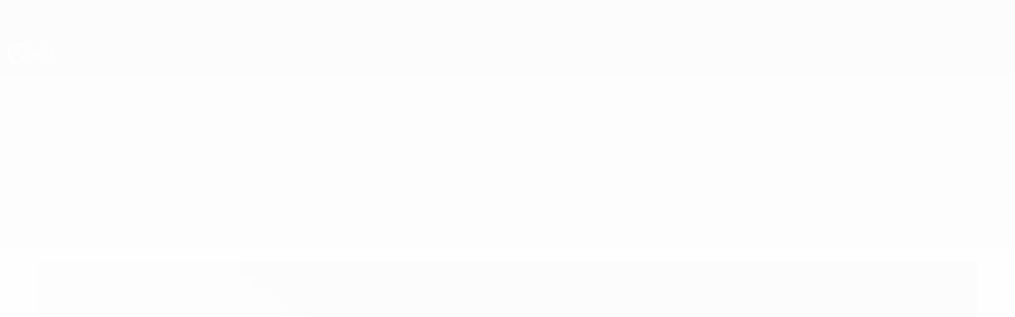

--- FILE ---
content_type: text/css
request_url: https://www.uefa.com/CompiledAssets/UefaCom/css/modules/editorial/cards-list.css?_t=aefa2d78509b98f8882e0c7f7ac2b64d
body_size: 4530
content:
.card{height:100%}.card .article{height:100%;padding:0;position:relative;overflow:hidden}.card .article .article--content{padding-right:var(--pk-spacing-m);padding-left:var(--pk-spacing-m);padding-bottom:var(--pk-spacing-m)}@media (width>=960px){.card .article .article--content{padding-right:var(--pk-spacing-l);padding-left:var(--pk-spacing-l);padding-bottom:var(--pk-spacing-l)}}.card .article .article--date,.card .article .article--roofline{font-size:var(--pk-font-size-s);margin-bottom:var(--pk-spacing-xs);display:block}.card .article .article--date{color:var(--pk-text-03--light)}.card .article .article--title{margin-bottom:var(--pk-spacing-s);line-height:1.1;font-family:var(--pk-font-base-semibold);color:var(--pk-text-01--light);font-size:var(--pk-font-size-m);backface-visibility:hidden;transition-property:color;transition-duration:.3s;transition-timing-function:ease-out}@media (width>=960px){.card .article .article--title{font-size:var(--pk-font-size-l);line-height:1.3}}.card .article .live-indicator{display:none}.card .article .article--summary{font-family:var(--pk-font-base-regular);color:inherit;padding-bottom:var(--pk-spacing-m);backface-visibility:hidden;line-height:1.2;transition-property:color;transition-duration:.3s;transition-timing-function:ease-out}@media (width>=960px){.card .article .article--summary{padding-bottom:var(--pk-spacing-l)}}@media (width>=1440px){.card .article .article--summary{line-height:1.5}}.card .article .article--img{width:100%}.card .card-link{height:100%;color:var(--pk-text-01--light);display:block}@media (hover:hover){.card .card-link .article--img{backface-visibility:hidden;transition-property:transform,opacity;transition-duration:.3s;transition-timing-function:ease-out}}.card .card-link:hover{color:var(--pk-primary-01)}.card .card-link:hover .article--img{transform:scale(1.1)}.card.simple-link-card .card-link{height:auto}.article.video .video-small,.pk-card.video .video-small{top:var(--pk-spacing-s);right:var(--pk-spacing-s);z-index:2;opacity:.7;justify-content:flex-end;align-items:center;display:flex;position:absolute;bottom:auto;left:auto}.article.video .icon-play,.pk-card.video .icon-play{background-color:var(--pk-ui-01--light);-webkit-mask-image:url("data:image/svg+xml;charset=utf8,<svg xmlns=\"http://www.w3.org/2000/svg\" xmlns:xlink=\"http://www.w3.org/1999/xlink\" viewBox=\"0 0 33px 33px\" width=\"33px\" height=\"33px\"><path fill=\"var(--pk-ui-01--light)\" d=\"M16.0059.0219727c-8.83625 0-16.00004062 7.1631473-16.00004062 16.0000273 0 8.8368 7.16379062 16 16.00004062 16 8.8362 0 16-7.1632 16-16 0-8.83688-7.1638-16.0000273-16-16.0000273zm0 1.2333973c8.157 0 14.7692 6.61155 14.7692 14.76663 0 8.155-6.6122 14.7666-14.7692 14.7666-8.15713 0-14.76927-6.6116-14.76927-14.7666 0-8.15508 6.61214-14.76663 14.76927-14.76663zm4.5224 13.26263c1.1271.7591 1.1277 1.9908 0 2.7502l-6.1729 4.1575c-1.1271.7591-2.0419.2729-2.0419-1.0868v-8.8917c0-1.3603.9142-1.84612 2.0419-1.0867z\" /></svg>#mask");mask-image:url("data:image/svg+xml;charset=utf8,<svg xmlns=\"http://www.w3.org/2000/svg\" xmlns:xlink=\"http://www.w3.org/1999/xlink\" viewBox=\"0 0 33px 33px\" width=\"33px\" height=\"33px\"><path fill=\"var(--pk-ui-01--light)\" d=\"M16.0059.0219727c-8.83625 0-16.00004062 7.1631473-16.00004062 16.0000273 0 8.8368 7.16379062 16 16.00004062 16 8.8362 0 16-7.1632 16-16 0-8.83688-7.1638-16.0000273-16-16.0000273zm0 1.2333973c8.157 0 14.7692 6.61155 14.7692 14.76663 0 8.155-6.6122 14.7666-14.7692 14.7666-8.15713 0-14.76927-6.6116-14.76927-14.7666 0-8.15508 6.61214-14.76663 14.76927-14.76663zm4.5224 13.26263c1.1271.7591 1.1277 1.9908 0 2.7502l-6.1729 4.1575c-1.1271.7591-2.0419.2729-2.0419-1.0868v-8.8917c0-1.3603.9142-1.84612 2.0419-1.0867z\" /></svg>#mask");-webkit-mask-size:var(--pk-spacing-l)var(--pk-spacing-l);mask-size:var(--pk-spacing-l)var(--pk-spacing-l);width:var(--pk-spacing-l);height:var(--pk-spacing-l);transform:rotate(0);-webkit-mask-repeat:no-repeat;mask-repeat:no-repeat;-webkit-mask-source-type:auto;mask-mode:match-source}.article.video .icon-play:before,.pk-card.video .icon-play:before{content:none}.article.video .video-duration,.pk-card.video .video-duration{text-align:left;color:var(--pk-text-01--dark);font-size:var(--pk-font-size-s);font-family:var(--pk-font-base-regular);width:auto;line-height:var(--pk-spacing-l);margin-right:var(--pk-spacing-xs);background-color:#0000;padding:0}.article.video .video-big,.pk-card.video .video-big{display:none;position:absolute;inset:0}.article.has-sponsor:before,.pk-card.has-sponsor:before{border-radius:var(--pk-border-radius-l)}.article.has-sponsor .article--date,.pk-card.has-sponsor .article--date{display:none}.ab-test__variant1 .article.video .video-small,.ab-test__variant1 .pk-card.video .video-small{color:var(--uefacom-today-comp-label-color,var(--pk-text-01));background:linear-gradient(180deg,#0006 0%,#0000 100%),var(--pk-primary-01--dark);font-family:var(--pk-font-base-regular);padding:var(--pk-spacing-xs);opacity:1}.ab-test__variant1 .article.video .video-small:before,.ab-test__variant1 .pk-card.video .video-small:before{content:"";background:linear-gradient(90deg,var(--pk-data-02--dark)0%,var(--pk-data-01--dark)100%);z-index:-1;width:100%;height:2px;transform:var(--uefacom-today-comp-label-bg-transform,matrix(-1,0,0,1,0,0));background-repeat:no-repeat;background-size:contain;position:absolute;top:100%;left:0}.ab-test__variant1 .today-component .article.video .video-small,.ab-test__variant1 .today-component .pk-card.video .video-small{background:0 0}.ab-test__variant1 .today-component .article.video .video-small:before,.ab-test__variant1 .today-component .pk-card.video .video-small:before{content:none}.ab-test__variant2 .article.video .video-big,.ab-test__variant2 .pk-card.video .video-big{z-index:2;opacity:.8;justify-content:center;align-items:center;display:flex}.ab-test__variant2 .today-component .article.video .video-big,.ab-test__variant2 .today-component .pk-card.video .video-big{display:none}.card .pk-card .article--title{line-height:var(--pk-font-line-height-m);color:var(--pk-text-01)}.card .pk-card[content=over] .article--title{font-size:var(--pk-font-size-l)}@media (width>=960px){.card .pk-card[content=over] .article--title{font-size:var(--pk-font-size-xl)}}.card .pk-card[content=over] .article--summary{display:none}.card .pk-card[content=over].big-card{--pk-card--background-color:var(--pk-background--light);--pk-card-body--padding:var(--pk-spacing-m)}@media (width>=960px){.card .pk-card[content=over].big-card{--pk-card-body--padding:var(--pk-spacing-xl2)}}.card .pk-card[content=over].big-card .article--label{color:var(--pk-accent-02);font-size:var(--pk-font-size-s);border:1px solid var(--pk-accent-02);background-color:#00000080;border-radius:80px;padding:8px 12px;display:inline-block}@media (width>=960px){.card .pk-card[content=over].big-card .article--label{font-size:var(--pk-font-size-m);padding:10px 16px}}.card .pk-card[content=over].big-card .article--title{color:var(--pk-text-01);margin-top:var(--pk-spacing-s);font-size:var(--pk-font-size-l)}@media (width>=960px){.card .pk-card[content=over].big-card .article--title{margin-top:var(--pk-spacing-m);font-size:var(--pk-font-size-xl2);line-height:var(--pk-font-line-height-s);font-family:var(--pk-font-comp-bold)}}.card .pk-card[content=over].big-card .article--summary{display:none}@media (width>=960px){.card .pk-card[content=over].big-card .article--summary{color:var(--pk-text-01);font-size:var(--pk-font-size-l);line-height:var(--pk-font-line-height-m);margin-top:var(--pk-spacing-m);display:block}}.newslist-card .pk-card{--pk-card--background-color:var(--pk-elevation-01)}.pk-card-wrap .card{height:auto}.editorial-card,.newslist-card,.newslist-card .card,.newsrelated-card .card,.common-card{width:100%}.editorial-card .article,.newslist-card .article,.newslist-card .card .article,.newsrelated-card .card .article,.common-card .article{padding-top:var(--pk-spacing-l);background-color:#0000}.editorial-card .article--date,.newslist-card .article--date,.newslist-card .card .article--date,.newsrelated-card .card .article--date,.common-card .article--date{display:none}.editorial-card .article--title,.newslist-card .article--title,.newslist-card .card .article--title,.newsrelated-card .card .article--title,.common-card .article--title{font-size:var(--pk-font-size-m);font-family:var(--pk-font-base-semibold);margin:0}@media (width>=768px){.editorial-card .article--title,.newslist-card .article--title,.newslist-card .card .article--title,.newsrelated-card .card .article--title,.common-card .article--title{font-size:var(--pk-font-size-l)}}@media (width>=1440px){.editorial-card .article--title,.newslist-card .article--title,.newslist-card .card .article--title,.newsrelated-card .card .article--title,.common-card .article--title{font-size:var(--pk-font-size-l)}}.editorial-card .article--summary,.newslist-card .article--summary,.newslist-card .card .article--summary,.newsrelated-card .card .article--summary,.common-card .article--summary{font-size:var(--pk-font-size-s)}@media (width>=960px){.editorial-card .article--summary,.newslist-card .article--summary,.newslist-card .card .article--summary,.newsrelated-card .card .article--summary,.common-card .article--summary{font-size:var(--pk-font-size-m)}}.editorial-card .article.with-picture,.newslist-card .article.with-picture,.newslist-card .card .article.with-picture,.newsrelated-card .card .article.with-picture,.common-card .article.with-picture{padding-top:0}.editorial-card .pk-card::part(body),.newslist-card .pk-card::part(body),.newslist-card .card .pk-card::part(body),.newsrelated-card .card .pk-card::part(body),.common-card .pk-card::part(body){align-items:center}@media (width<=767px){.editorial-card .pk-card::part(body),.newslist-card .pk-card::part(body),.newslist-card .card .pk-card::part(body),.newsrelated-card .card .pk-card::part(body),.common-card .pk-card::part(body){padding:var(--pk-spacing-xs)}}.editorial-card .pk-card .article--title,.newslist-card .pk-card .article--title,.newslist-card .card .pk-card .article--title,.newsrelated-card .card .pk-card .article--title,.common-card .pk-card .article--title{line-height:var(--pk-font-line-height-m)}@media (width<=767px){.editorial-card .pk-card .article--title,.newslist-card .pk-card .article--title,.newslist-card .card .pk-card .article--title,.newsrelated-card .card .pk-card .article--title,.common-card .pk-card .article--title{font-size:var(--pk-font-size-s)}}.editorial-card .pk-card .article--content,.newslist-card .pk-card .article--content,.newslist-card .card .pk-card .article--content,.newsrelated-card .card .pk-card .article--content,.common-card .pk-card .article--content{max-height:155px;overflow:hidden}.editorial-card .pk-card .article--summary,.newslist-card .pk-card .article--summary,.newslist-card .card .pk-card .article--summary,.newsrelated-card .card .pk-card .article--summary,.common-card .pk-card .article--summary{display:none}@media (width>=1200px){.editorial-card .pk-card .article--summary,.newslist-card .pk-card .article--summary,.newslist-card .card .pk-card .article--summary,.newsrelated-card .card .pk-card .article--summary,.common-card .pk-card .article--summary{line-height:var(--pk-font-line-height-l);-ms-box-orient:vertical;-webkit-line-clamp:4;-moz-line-clamp:4;-ms-line-clamp:4;line-clamp:4;-webkit-box-orient:vertical;max-height:96px;display:-webkit-box;overflow:hidden}}.editorial-card.no-max-height .card .pk-card .article--content,.newslist-card.no-max-height .card .pk-card .article--content,.newslist-card .card.no-max-height .card .pk-card .article--content,.newsrelated-card .card.no-max-height .card .pk-card .article--content,.common-card.no-max-height .card .pk-card .article--content,.editorial-card.no-max-height .card .card-content .pk-card .article--content,.newslist-card.no-max-height .card .card-content .pk-card .article--content,.newslist-card .card.no-max-height .card .card-content .pk-card .article--content,.newsrelated-card .card.no-max-height .card .card-content .pk-card .article--content,.common-card.no-max-height .card .card-content .pk-card .article--content{max-height:fit-content}.editorial-card .article--img-wrap,.newslist-card .article--img-wrap,.newslist-card .card .article--img-wrap,.newsrelated-card .card .article--img-wrap,.common-card .article--img-wrap{margin-bottom:var(--pk-spacing-m);position:relative;overflow:hidden}@media (width>=960px){.editorial-card .article--img-wrap,.newslist-card .article--img-wrap,.newslist-card .card .article--img-wrap,.newsrelated-card .card .article--img-wrap,.common-card .article--img-wrap{margin-bottom:var(--pk-spacing-l)}.newslist-card.pk-col .card,.newsrelated-card.pk-col .card{margin-bottom:var(--pk-spacing-xs)}}.cards-in-grid .pk-col--content{display:grid}@media (width>=960px){.cards-in-grid .pk-col--content{grid-gap:var(--pk-spacing-m);grid-template-columns:repeat(auto-fill,calc(50% - var(--pk-spacing-xs)))}}@media (width>=1200px){.cards-in-grid .pk-col--content{grid-gap:var(--pk-spacing-l);grid-template-columns:repeat(auto-fill,calc(50% - var(--pk-spacing-s)))}}.cards-in-grid .newslist-card{width:100%;margin:0}.cards-in-grid .newslist-card .card{border-radius:var(--pk-border-radius-m);overflow:hidden}.cards-in-grid .newslist-card .card .pk-card{--pk-card--background-color:var(--pk-elevation-01)}.cards-in-grid .newslist-card .card .pk-card .article--summary{text-overflow:ellipsis;-ms-box-orient:vertical;-webkit-line-clamp:3;-moz-line-clamp:3;-ms-line-clamp:3;line-clamp:3;-webkit-box-orient:vertical;height:auto;display:-webkit-box;overflow:hidden}@media (width>=960px) and (width<=1439px){.cards-in-grid .newslist-card .card .pk-card .article--summary{text-overflow:ellipsis;-ms-box-orient:vertical;-webkit-line-clamp:2;-moz-line-clamp:2;-ms-line-clamp:2;line-clamp:2;-webkit-box-orient:vertical;display:-webkit-box;overflow:hidden}}.newslist-adaptive-cards{padding-top:var(--pk-spacing-m)}.newslist-adaptive-cards .newslist-card:last-child .card{border-bottom:none;margin-bottom:0;padding-bottom:0}.newslist-adaptive-cards .newslist-card .card{box-shadow:none;padding-bottom:var(--pk-spacing-s);margin-bottom:var(--pk-spacing-l);border-bottom:1px solid var(--pk-ui-02);border-radius:0}@media (width>=768px){.newslist-adaptive-cards .newslist-card .card{padding-bottom:var(--pk-spacing-xl);margin-bottom:var(--pk-spacing-xl)}}.newslist-adaptive-cards .newslist-card .card .article--title{margin-bottom:var(--pk-spacing-xs2);line-height:var(--pk-font-line-height-m);color:var(--pk-text-01)}.newslist-adaptive-cards .newslist-card .card .article--date{color:var(--pk-text-02);margin-bottom:var(--pk-spacing-xs2);font-size:var(--pk-font-size-xs2);display:block}@media (width>=768px){.newslist-adaptive-cards .newslist-card .card .article--date{font-size:var(--pk-font-size-m)}}.newslist-adaptive-cards .newslist-card .card .article--img-wrap{border-radius:var(--card--border-radius);overflow:hidden}.newslist-adaptive-cards .newslist-card .card .pk-card{--pk-card--background-color:transparent}.newslist-adaptive-cards .newslist-card .card .pk-card::part(heading){border-radius:var(--card--border-radius);overflow:hidden}@media (width>=1200px){.newslist-adaptive-cards .newslist-card .card .pk-card[orientation=horizontal]::part(heading){width:50%}}.newslist-adaptive-cards .newslist-card .card .pk-card[content=default] .article--summary{font-size:var(--pk-font-size-xs);line-height:var(--pk-font-line-height-m);text-overflow:ellipsis;-ms-box-orient:vertical;-webkit-line-clamp:3;-moz-line-clamp:3;-ms-line-clamp:3;line-clamp:3;-webkit-box-orient:vertical;display:-webkit-box;overflow:hidden}@media (width>=768px){.newslist-adaptive-cards .newslist-card .card .pk-card[content=default] .article--summary{font-size:var(--pk-font-size-m)}}@media (width>=960px) and (width<=1439px){.newslist-adaptive-cards .newslist-card .card .pk-card[content=default] .article--summary{text-overflow:ellipsis;-ms-box-orient:vertical;-webkit-line-clamp:2;-moz-line-clamp:2;-ms-line-clamp:2;line-clamp:2;-webkit-box-orient:vertical;display:-webkit-box;overflow:hidden}}.newslist-adaptive-cards .newslist-card .card .pk-card[content=over] .article--title{font-size:var(--pk-font-size-m)}@media (width>=768px){.card--medium:after,.card--medium:before,.card--small-square:after,.card--small-square:before,.card--small-wide:after,.card--small-wide:before{right:0}}div:not(.tickets__other)>.card--medium .article .article--content{flex-direction:column;justify-content:center;padding-bottom:0;display:flex;position:absolute;inset:0 0 0 30%}div:not(.tickets__other)>.card--medium .article .article--title{font-size:var(--pk-font-size-s)}@media (width>=960px){div:not(.tickets__other)>.card--medium .article .article--title{font-size:var(--pk-font-size-l)}}@media (width<=1439px){div:not(.tickets__other)>.card--medium .article .article--summary{display:none}}div:not(.tickets__other)>.card--medium .article .article--img-wrap{float:left;width:30%;margin-bottom:0}@media (width>=768px){div:not(.tickets__other)>.card--medium .article:after,div:not(.tickets__other)>.card--medium .article:before,div:not(.tickets__other)>.card--medium .article .article--content{left:50%}div:not(.tickets__other)>.card--medium .article .article--img-wrap{width:50%}}@media (width>=960px){.tickets__other .card--medium .article .article--content{flex-direction:column;justify-content:center;padding-bottom:0;display:flex;position:absolute;inset:0 0 0 30%}.tickets__other .card--medium .article .article--title{font-size:var(--pk-font-size-s)}}@media (width>=960px) and (width>=960px){.tickets__other .card--medium .article .article--title{font-size:var(--pk-font-size-l)}}@media (width>=960px) and (width<=1439px){.tickets__other .card--medium .article .article--summary{display:none}}@media (width>=960px){.tickets__other .card--medium .article .article--img-wrap{float:left;width:30%;margin-bottom:0}}@media (width>=960px) and (width>=768px){.tickets__other .card--medium .article:after,.tickets__other .card--medium .article:before,.tickets__other .card--medium .article .article--content{left:50%}.tickets__other .card--medium .article .article--img-wrap{width:50%}}.card--small .article .article--content{flex-direction:column;justify-content:center;padding-bottom:0;display:flex;position:absolute;inset:0 0 0 32%}.card--small .article .article--content:before{content:none}.card--small .article .article--title{color:var(--pk-text-01--light);font-size:var(--pk-font-size-s);margin-bottom:0}@media (width>=1200px){.card--small .article .article--title{font-size:var(--pk-font-size-m)}}.card--small .article .article--summary{display:none}.card--small .article .article--img-wrap{float:left;border-radius:var(--pk-border-radius-l);width:32%;margin-bottom:0}.card--large .article .article--title{font-size:var(--pk-font-size-l)}.card--large .article .article--summary{font-size:var(--pk-font-size-m)}.card--wide .article .article--content,.card--big .article .article--content{padding-right:var(--pk-spacing-m);padding-left:var(--pk-spacing-m);padding-bottom:var(--pk-spacing-m);background:linear-gradient(360deg,#0006 0%,#0000 57.67%),linear-gradient(119.28deg,#00000047 2.35%,#0000 49.4%);flex-direction:column;justify-content:flex-end;display:flex;position:absolute;inset:0}@media (width>=960px){.card--wide .article .article--content,.card--big .article .article--content{padding-right:var(--pk-spacing-l);padding-left:var(--pk-spacing-l);padding-bottom:var(--pk-spacing-l);background:0 0}}.card--wide .article .article--title,.card--big .article .article--title{color:var(--pk-text-01);z-index:1;min-height:0}.card--wide .article .article--title:after,.card--big .article .article--title:after{content:none}.card--wide .with-picture .article--img-wrap,.card--big .with-picture .article--img-wrap{background-color:#000;height:100%;margin-bottom:0}.card--wide .with-picture .pflazyload-wrapper,.card--big .with-picture .pflazyload-wrapper{height:100%}.card--wide .with-picture .article--img,.card--big .with-picture .article--img{width:auto;min-width:102%;max-width:none;height:102%;position:absolute;top:50%;left:50%;right:auto;transform:translate(-50%,-50%)}@media (hover:hover){.card--wide .with-picture .article--img,.card--big .with-picture .article--img{transform-origin:50%;backface-visibility:hidden;transition-property:transform;transition-duration:.3s;transition-timing-function:ease-out}}.card--wide .with-picture .article--content .article--header,.card--big .with-picture .article--content .article--header,.card--wide .with-picture .article--content .article--date,.card--big .with-picture .article--content .article--date{z-index:1}.card--wide .with-picture .article--content:before,.card--big .with-picture .article--content:before{content:"";background-image:linear-gradient(#0000,#000000b3 60%);height:50%;position:absolute;bottom:-2px;left:0;right:0}.card--wide .card-link:hover .article--img,.card--big .card-link:hover .article--img{transform:translate(-50%,-50%)scale(1.1)}.card--wide .card,.card--big .card{height:100%}.card--wide .article .article--title,.card--big .article .article--title{font-size:var(--pk-font-size-l);font-family:var(--pk-font-base-semibold);margin-bottom:0;padding-bottom:0;display:block;position:relative}@media (width>=768px){.card--wide .article .article--title,.card--big .article .article--title{font-size:var(--pk-font-size-xl);width:80%}}.card--wide .article .article--summary,.card--big .article .article--summary{display:none}.card--wide .article .article--date,.card--big .article .article--date{z-index:1;color:var(--pk-text-03);position:relative}@media (width>=960px){.card--big .article .article--title{font-size:var(--pk-font-size-xl2);line-height:var(--pk-font-line-height-s)}}.editorial-card.emergency{color:var(--pk-ui-01--light);box-shadow:none;margin-right:calc(-1*var(--pk-spacing-m));margin-left:calc(-1*var(--pk-spacing-m));background-color:#0000;width:auto;margin-bottom:0}.editorial-card.emergency article.article.with-picture{flex-direction:column;display:flex}@media (width>=960px){.editorial-card.emergency article.article.with-picture{margin-top:var(--pk-spacing-m);flex-direction:row-reverse;align-items:flex-start;padding:3% 3% 0}}.editorial-card.emergency article.article.with-picture .article--img-wrap{width:auto;margin-bottom:24px}@media (width>=960px){.editorial-card.emergency article.article.with-picture .article--img-wrap{width:70%;margin-left:20px}}.editorial-card.emergency article.article.with-picture .article--content{position:initial;font-family:var(--pk-font-base-regular);padding:0 5%}@media (width>=960px){.editorial-card.emergency article.article.with-picture .article--content{padding-left:0}}.editorial-card.emergency article.article.with-picture .article--content .article--title{color:var(--pk-elevation-01--light);font-size:var(--pk-font-size-l);line-height:var(--pk-font-line-height-m);margin-bottom:var(--pk-spacing-m)}@media (width>=960px){.editorial-card.emergency article.article.with-picture .article--content .article--title{font-size:var(--pk-font-size-xl2);font-family:var(--pk-font-comp-bold);line-height:var(--pk-font-line-height-s);margin-bottom:var(--pk-spacing-s)}}.editorial-card.emergency article.article.with-picture .article--content .article--summary{font-size:var(--pk-font-size-m);line-height:var(--pk-font-line-height-m);display:block}@media (width>=960px){.editorial-card.emergency article.article.with-picture .article--content .article--summary{font-size:var(--pk-font-size-l)}}.editorial-card.emergency article.article.with-picture .article--content .article--roofline{font-size:var(--pk-font-size-s);line-height:var(--pk-font-line-height-l);opacity:.7;margin-bottom:var(--pk-spacing-xs)}@media (width>=960px){.editorial-card.emergency article.article.with-picture .article--content .article--roofline{margin-bottom:var(--pk-spacing-m)}}.editorial-card.emergency article.article.with-picture .article--content .article_body{display:none}.editorial-card.emergency article.article.with-picture .article--content a.btn .icon-arrow-thin-right:before{content:none}@media (width>=960px){.editorial-card.emergency article.article.with-picture .article--content a.btn{width:300px}}.rounded-image-card{box-shadow:none;border-radius:var(--pk-border-radius-l);border:1px solid var(--pk-ui-02);padding:var(--pk-spacing-m);background-color:var(--pk-elevation-01);width:100%}@media (width>=768px){.rounded-image-card{padding:var(--pk-spacing-xl)}}.rounded-image-card .article--img-wrap{margin-bottom:var(--pk-spacing-l);border-radius:100%;width:287px}@media (width>=768px){.rounded-image-card .article--img-wrap{width:274px;margin-bottom:0}}.rounded-image-card .card{width:100%}.rounded-image-card .card .pk-card::part(base){flex-direction:row-reverse}.rounded-image-card .card .article{flex-direction:column;align-content:center;align-items:center;display:flex}@media (width>=768px){.rounded-image-card .card .article{flex-flow:row-reverse}}.rounded-image-card .card .article .article_body{margin-bottom:var(--pk-spacing-xl)}@media (width>=768px){.rounded-image-card .card .article .article_body{margin-bottom:var(--pk-spacing-xl2)}}.rounded-image-card .card .article .article--content{width:100%;padding:0}.rounded-image-card .card .article .article--title{font-size:var(--pk-font-size-l);margin-bottom:var(--pk-spacing-l)}@media (width>=768px){.rounded-image-card .card .article .article--title{font-size:var(--pk-font-size-xl2);font-weight:700}}.rounded-image-card .card .article .article--img-wrap{margin-bottom:var(--pk-spacing-l);border-radius:100%;width:287px}@media (width>=768px){.rounded-image-card .card .article .article--img-wrap{width:274px;margin-bottom:0}}.rounded-image-card .card .article .article--roofline{color:var(--pk-support-03A);font-size:var(--pk-font-size-m);margin-bottom:var(--pk-spacing-l)}@media (width>=768px){.rounded-image-card .card .article .article--roofline{font-size:var(--pk-font-size-l)}}.memorabilia-card.article{z-index:0;background-image:url(https://img.uefa.com/imgml/uefacom/memorabilia/promo_banner_mobile.png);background-position:50%;background-size:cover;min-height:440px;position:relative;overflow:hidden}@media (width>=768px){.memorabilia-card.article{background-image:url(https://img.uefa.com/imgml/uefacom/memorabilia/promo_banner.png);min-height:auto}}@media (width<=767px){.memorabilia-card.article:before{content:"";z-index:1;pointer-events:none;background:linear-gradient(360deg,#0000 36.34%,#0003 44.29%);position:absolute;inset:0}.memorabilia-card.article>*{z-index:2;position:relative}}.memorabilia-card.article h2{line-height:100%}.memorabilia-card.article pk-button{margin-left:0}.memorabilia-card.article pk-button::part(link){border-radius:var(--pk-border-radius-l)}.promotional-card.article{background-color:var(--uefacom-promotional-card-bg,var(--pk-primary-03));z-index:0;background-position:100% 100%;background-repeat:no-repeat;background-size:contain;min-height:500px;position:relative;overflow:hidden}.promotional-card.article>*{z-index:2;position:relative}.promotional-card.article .article_picture{z-index:0;margin-bottom:0;position:absolute;bottom:0;left:0;right:0}.promotional-card.article .article_picture .pflazyload-wrapper{height:100%}.promotional-card.article:before{content:"";background:linear-gradient(180deg,var(--uefacom-promotional-card-bg,var(--pk-primary-03))51.81%,#91353600 56.77%);z-index:1;pointer-events:none;position:absolute;inset:0}@media (width>=360px) and (width<=439px){.promotional-card.article:before{top:40px}}@media (width>=768px){.promotional-card.article{min-height:357px;font-size:var(--pk-font-size-xl2);background-position:100%}.promotional-card.article .article_picture{z-index:0;margin-bottom:0;position:absolute;inset:0 0 0 auto}.promotional-card.article .article_picture .pflazyload-wrapper{height:100%}.promotional-card.article .article_summary{width:40%}.promotional-card.article:before{content:"";background:linear-gradient(90deg,var(--uefacom-promotional-card-bg,var(--pk-primary-03))41.57%,#91353600 63.1%);width:100%;position:absolute}}@media (width>=960px){.promotional-card.article .article_summary{width:60%}}@media (width>=1200px){.promotional-card.article:before{left:10%}}.promotional-card.article pk-button{margin-left:0}.promotional-card.article pk-button::part(link){border-radius:var(--pk-border-radius-l)}.guide-card{--guide-card-bg:#1469ff}.guide-card.guide-card-pink{--guide-card-bg:#e66478}.guide-card.guide-card-green{--guide-card-bg:#10a084}.guide-card.article{background-color:var(--guide-card-bg);z-index:0;border-radius:var(--pk-border-radius-xl);background-position:100% 100%;background-repeat:no-repeat;background-size:contain;position:relative;overflow:hidden;padding:0!important}@media (width<=767px){.guide-card.article h2{padding:var(--pk-spacing-m)var(--pk-spacing-m)var(--pk-spacing-s)var(--pk-spacing-m)!important}}@media (width>=768px){.guide-card.article{padding:var(--pk-spacing-xl2)!important}}.guide-card.article>*{z-index:2;position:relative}.guide-card.article .article_picture{z-index:0;margin-bottom:0;position:relative;left:0;right:0}@media (width<=767px){.guide-card.article .article_picture:after{content:"";background-image:url(https://img.uefa.com/imgml/uefacom/playmakers/playgames/card_divider_mobile.svg),linear-gradient(175deg,var(--guide-card-bg)52%,#91353600 53%);z-index:1;background-position-y:50%;background-repeat:no-repeat;background-size:contain;width:100%;height:35%;position:absolute;top:0;left:0}}@media (width>=550px) and (width<=767px){.guide-card.article .article_picture:after{background-image:url(https://img.uefa.com/imgml/uefacom/playmakers/playgames/card_divider_mobile.svg),linear-gradient(175deg,var(--guide-card-bg)50%,#91353600 51%);height:80%}}.guide-card.article .article_picture .pflazyload-wrapper{height:100%}@media (width>=768px){.guide-card.article{min-height:370px;font-size:var(--pk-font-size-xl2);background-position:100%}.guide-card.article .article_picture{z-index:0;margin-bottom:0;position:absolute;inset:0 0 0 auto}.guide-card.article .article_picture:after{content:"";background-image:url(https://img.uefa.com/imgml/uefacom/playmakers/playgames/card_divider.svg),linear-gradient(105deg,var(--guide-card-bg)45%,#91353600 46%);z-index:1;background-repeat:no-repeat;background-size:contain;width:120px;height:100%;position:absolute;top:0;left:40%}}@media (width>=768px) and (width>=960px){.guide-card.article .article_picture:after{left:20%}}@media (width>=768px) and (width>=1200px){.guide-card.article .article_picture:after{left:60%}}@media (width>=768px) and (width>=1440px){.guide-card.article .article_picture:after{left:40%}}@media (width>=768px){.guide-card.article .article_picture:before{content:"";z-index:1;background-color:var(--guide-card-bg);width:40%;height:100%;position:absolute;top:0;left:0}}@media (width>=768px) and (width>=960px){.guide-card.article .article_picture:before{width:20%}}@media (width>=768px) and (width>=1200px){.guide-card.article .article_picture:before{width:60%}}@media (width>=768px) and (width>=1440px){.guide-card.article .article_picture:before{width:40%}}@media (width>=768px){.guide-card.article .article_picture .pflazyload-wrapper{height:100%}.guide-card.article .article_summary{width:40%}}.guide-card.article .article_body{line-height:var(--pk-font-line-height-m);margin-top:0;margin-left:0;margin-right:0;padding-left:0;padding-right:0}@media (width<=767px){.guide-card.article .article_body{padding:0 var(--pk-spacing-m)!important}}@media (width>=768px){.guide-card.article .article_body{width:40%}}@media (width>=768px) and (width>=1200px){.guide-card.article .article_body{width:60%}}@media (width>=768px) and (width>=1440px){.guide-card.article .article_body{width:40%}}.guide-card.article .article_body p,.guide-card.article .article_body li{font-size:var(--pk-font-size-s)}@media (width>=768px){.guide-card.article .article_body p,.guide-card.article .article_body li{font-size:var(--pk-font-size-m)}}.guide-card.article .article_body ul{margin-top:var(--pk-spacing-xs);margin-bottom:var(--pk-spacing-m)}.guide-card.article .article_body li{margin-bottom:var(--pk-spacing-xs3)}.guide-card.article .language-button{bottom:var(--pk-spacing-xl2);padding:0;position:absolute}@media (width<=767px){.guide-card.article .language-button{margin-bottom:calc(-1*var(--pk-spacing-s));position:relative;bottom:0;padding:var(--pk-spacing-m)var(--pk-spacing-m)0 var(--pk-spacing-m)!important}}@media (width>=960px){.guide-card.article .article_summary{width:55%}}@media (width>=1200px){.guide-card.article:before{left:10%}}
/*# sourceMappingURL=/CompiledAssets/UefaCom/css/modules/editorial/cards-list.css.map?_t=143714e2*/